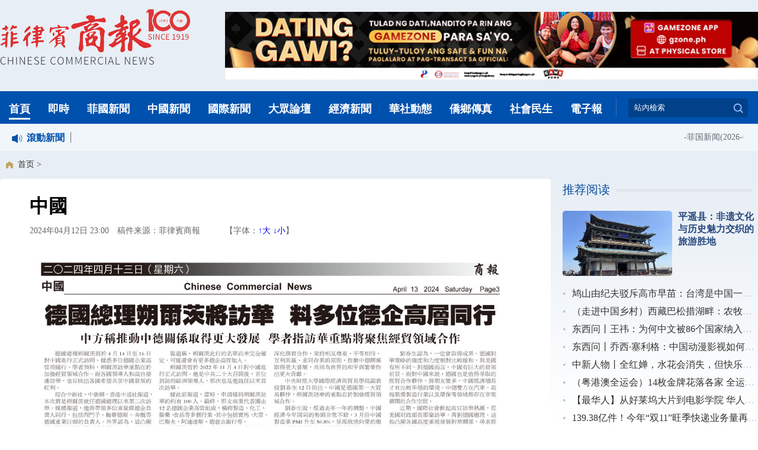

--- FILE ---
content_type: text/html
request_url: http://www.shangbao.com.ph/pdf/2024/04-12/157047.shtml
body_size: 6627
content:
<!DOCTYPE html PUBLIC "-//W3C//DTD XHTML 1.0 Transitional//EN" "http://www.w3.org/TR/xhtml1/DTD/xhtml1-transitional.dtd">
<html xmlns="http://www.w3.org/1999/xhtml">

<head>
    <meta http-equiv="Content-Type" content="text/html; charset=utf-8" />
    <meta name="viewport" content="width=device-width, user-scalable=no, initial-scale=1.0, maximum-scale=1.0, minimum-scale=1.0">
    <title>中國</title>
    <META http-equiv=X-UA-Compatible content=IE=EmulateIE7>
<base target="_blank">
    <link rel="stylesheet" type="text/css" href="/css/2021css.css" />
    <link rel="stylesheet" type="text/css" href="/css/2021detail.css" />
    <link rel="stylesheet" type="text/css" href="/css/share.min.css" />
    <script type="text/javascript" src="/jquery1.4.js"></script>
    <!--<script type="text/javascript" src="/js/tran.js"></script>-->
    <script type="text/javascript" src="/js/jquery.share.min.js"></script>

    <script type="text/javascript">
        document.oncontextmenu = new Function("event.returnValue=false");
        document.onselectstart = new Function("event.returnValue=false");

        function submitFun() {

            var hotword = document.getElementsByName('keywords')[0].value;

            if (hotword == '') {

                alert('请输入关键字！');

                return false;

            } else {

                // window.open("http://s.shangbao.com.ph/phshangbao_search.php?keywords="+encodeURIComponent(hotword));
                window.open("http://s.shangbao.com.ph/es/haiwai?keywords=" + encodeURIComponent(hotword));

            }

        }

		//菜单展开收回
        $.fn.toggle = function(fn, fn2) {
            var args = arguments,
                guid = fn.guid || $.guid++,
                i = 0,
                toggle = function(event) {
                    var lastToggle = ($._data(this, "lastToggle" + fn.guid) || 0) % i;
                    $._data(this, "lastToggle" + fn.guid, lastToggle + 1);
                    event.preventDefault();
                    return args[lastToggle].apply(this, arguments) || false;
                };
            toggle.guid = guid;
            while (i < args.length) {
                args[i++].guid = guid;
            }
            return this.click(toggle);
        };

        $(function() {
            $(".more").toggle(function() {
                $("#navlayer").slideDown("fast");
                $(".more").css("background", "url(/upload/2021/1009/U685P5038T6D19F100DT20211009152304.png) no-repeat");
				$(".more").css("background-size","contain");
            }, function() {
                $("#navlayer").slideUp("fast");
                $(".more").css("background", "url(/upload/2021/0926/U685P5038T6D18F102DT20211009110227.png) no-repeat");
				$(".more").css("background-size","contain");
            })

        })
    </script>
<meta http-equiv="X-UA-Compatible" content="IE=EmulateIE7" />
</head>

<body>
    <!-- 头部代码 -->
    <div style="display:none">

    <script type="text/javascript">
        var _bdhmProtocol = (("https:" == document.location.protocol) ? " https://" : " http://");
        document.write(unescape("%3Cscript src='" + _bdhmProtocol + "hm.baidu.com/h.js%3F79fc90d580fc6191278292196d822f6e' type='text/javascript'%3E%3C/script%3E"));
    </script>

    <!--百度统计分析-->
    <script>
var _hmt = _hmt || [];
(function() {
  var hm = document.createElement("script");
  hm.src = "https://hm.baidu.com/hm.js?9b2422c7f2a48b41533923803e5553c6";
  var s = document.getElementsByTagName("script")[0]; 
  s.parentNode.insertBefore(hm, s);
})();
</script>

    <!--站长统计-->

</div>

<div id="banner">
    <div class="top-logo"><img src="/upload/2021/0910/U685P5038T6D10F101DT20210910155452.png" alt="菲律宾商报logo" /> </div>
    <div class="top-ad"><style>
#topad-tab,.imgtab,.imgtab img {height:115px;width:900px;}
</style>
<script type="text/javascript">
    $(function(){
        setInterval("imgtabshow()",5000); 
    })
    var imgnum=1;
    function imgtabshow(){
        $('#topad-tab .imgtab').hide();
        $('#topad-tab #imgtab'+imgnum).show();
        if(imgnum==4){
            imgnum=1;
        }else{
            imgnum++;
        }
    }
</script>
<div id="topad-tab">  
    <div id="imgtab1" class="imgtab" style="display:block;">
        <a target="_blank" href="https://gzone.ph/">
            <img src="/part/home/U570P5038T4D20F67DT20251105183551.png"/>
        </a>
    </div>
    <div id="imgtab2" class="imgtab" style="display:none;">
        <a target="_blank" href="">
            <img src="/part/home/U570P5038T4D20F58DT20251215152239.jpg"/>
        </a>
    </div>
    <div id="imgtab3" class="imgtab" style="display:none;">
        <a target="_blank" href="">
            <img src="/part/home/U570P5038T4D20F61DT20251205160753.jpg"/>
        </a>
    </div>
    <div id="imgtab4" class="imgtab" style="display:none;">
        <a target="_blank" href="">
            <img src="/part/home/U570P5038T4D20F64DT20251205160753.jpg"/>
        </a>
    </div>
</div>
<!--<meta name="chinanews_site_verification" content="1cfb29e55179c0a1a7d7331c2bed155b"/>-->
<!--5038,4,20 published at 2025-12-15 15:22:39 by 570--></div>
</div>
<div id="nav">
    <div class="nav-wrap">
        <div id="nav_left">
            <a href="/index.shtml" class="current">首頁</a>
            <a href="/more/scroll.html">即時</a>
            <a href="/more/fgyw.html">菲國新聞</a>
            <a href="/more/zgxw.html">中國新聞</a>
            <a href="/more/gjxw.html">國際新聞</a>
            <a href="/more/dzlt.html">大眾論壇</a>
            <a href="/more/jjxw.html">經濟新聞</a>
            <a href="/more/hsdt.html">華社動態</a>
            <a href="/more/qxcz.html">僑鄉傳真</a>
            <a href="/more/shms.html">社會民生</a>
            <a href="/more/pdf.html">電子報</a>
        </div>
        <div id="nav_right">
            <div class="divider"></div>
            <!--<div class="trans-characters"><a href="javascript:zh_tran('s');" class="zh_click" id="zh_click_s">简</a></div>
            <div class="trans-characters"><a href="javascript:zh_tran('t');" class="zh_click" id="zh_click_t">繁</a></div>-->
            <div class="search">
                <input type="text" name="keywords" id="keywords" size="15" value="站內檢索" onFocus="this.value=''">
                <span id="ss" class="search-btn" onclick="submitFun()"></span>
            </div>
        </div>
        <div class="scroll">
            <div class="broadcast">滾動新聞</div>
            <div class="scroll-divider"></div>
            <div class="scroll-content">
                <marquee width="1125" direction="left" scrollamount="2" scrolldelay="1">-<a href="/pdf/2026/01-18/191962.shtml">菲国新闻</a>(2026-01-18 00:14:29)-<a href="/pdf/2026/01-18/191961.shtml">菲国新闻</a>(2026-01-18 00:14:14)-<a href="/pdf/2026/01-18/191960.shtml">菲国新闻</a>(2026-01-18 00:13:30)-<a href="/pdf/2026/01-18/191959.shtml">中國</a>(2026-01-18 00:13:14)-<a href="/pdf/2026/01-18/191958.shtml">華社</a>(2026-01-18 00:13:12)-<a href="/pdf/2026/01-18/191957.shtml">國際</a>(2026-01-18 00:12:46)-<a href="/pdf/2026/01-18/191956.shtml">華社</a>(2026-01-18 00:12:46)-<a href="/pdf/2026/01-18/191955.shtml">僑團</a>(2026-01-18 00:12:34)-<a href="/pdf/2026/01-18/191954.shtml">經濟</a>(2026-01-18 00:11:41)-<a href="/fgyw/2026/01-18/191953.shtml">鬥雞人失蹤案吹哨人稱 洪阿東可能已潛逃境外</a>(2026-01-18 00:07:03)-<a href="/fgyw/2026/01-18/191952.shtml">稅局恢復核發稅務調查授權函 財長承諾推進更安全稅務審計</a>(2026-01-18 00:06:43)-<a href="/fgyw/2026/01-18/191951.shtml">商總/華助今年將繼續協助 年長華僑辦理外僑常年報到 移民局並特別提醒外籍人士 出境前未前往辦理將被罰款</a>(2026-01-18 00:06:19)-<a href="/fgyw/2026/01-18/191950.shtml">商總相信吳詩澤部長推動稅收管控 將有助于營造穩定公平的營商環境</a>(2026-01-18 00:05:47)-<a href="/fgyw/2026/01-18/191949.shtml">北呂高速公路將調高通行費</a>(2026-01-18 00:05:23)-<a href="/fgyw/2026/01-18/191948.shtml">社交媒體帖文攻擊中國領導人 菲海警發言人塔列拉堅不道歉</a>(2026-01-18 00:05:00)-<a href="/fgyw/2026/01-18/191947.shtml"> 中方抨擊塔列拉及菲律濱官員  疑違反《維也納外交關係公約》</a>(2026-01-18 00:04:41)-<a href="/fgyw/2026/01-18/191946.shtml">黎加莫澄清特維斯獲判無罪 與東黑人省省長遇刺案無關</a>(2026-01-18 00:04:15)-<a href="/fgyw/2026/01-18/191945.shtml">巴西市警局:     一電腦專業人員獲救     兩名中國籍嫌犯被捕</a>(2026-01-18 00:03:57)-<a href="/fgyw/2026/01-18/191944.shtml">大岷發展署警示：     偽裝無接觸執法通知詐騙郵件現身</a>(2026-01-18 00:03:39)-<a href="/fgyw/2026/01-18/191943.shtml">迪順：     防洪工程弊案污點證人須指認幕後主謀</a>(2026-01-18 00:03:21)-<a href="/qtdt/2026/01-18/191942.shtml">黃奕滬逝世</a>(2026-01-18 00:02:55)-<a href="/qtdt/2026/01-18/191941.shtml">楊志忠逝世</a>(2026-01-18 00:02:43)-<a href="/jjxw/2026/01-18/191940.shtml">1月20日起  北呂宋高速公路通行費正式上調</a>(2026-01-18 00:02:29)-<a href="/jjxw/2026/01-18/191939.shtml">15家發電商競逐岷電兆瓦可再生能源基載供應</a>(2026-01-18 00:02:13)-<a href="/qtdt/2026/01-18/191938.shtml">商總林榮輝理事長等諸領導拜訪司法部長Vida 就巴西市Baclaran商場中國公民被捕事件表示關注</a>(2026-01-18 00:01:59)-<a href="/qtdt/2026/01-18/191937.shtml">第三十三屆菲華傑出學生獎評選揭曉 二月廿一日在富都旅社舉行頒獎儀式</a>(2026-01-18 00:01:33)-<a href="/qtdt/2026/01-18/191936.shtml"> 洪溪禮示孔子學院歡慶十五週年 蔡聰妙應邀主持剪綵獲頒感謝狀</a>(2026-01-18 00:01:07)-<a href="/sspl/2026/01-18/191935.shtml">處於直言權力與幻象消散時代的菲律濱</a>(2026-01-18 00:00:35)-<a href="/jjxw/2026/01-17/191934.shtml">视频丨倒计时30天！中央广播电视总台《2026年春节联欢晚会》完成首次彩排</a>(2026-01-17 23:27:47)-<a href="/fgyw/2026/01-17/191932.shtml">塔列拉詆毀習近平 中國提出外交抗議</a>(2026-01-17 01:58:40)</marquee>
            </div>
        </div>
    </div>

</div>

<!--<meta name="chinanews_site_verification" content="4c0d47499eb181eed431890f777e3d4e"/>-->
<!--5038,3,13 published at 2026-01-18 00:15:28 by 205-->
	<div class="wap-header">
		<header>
			<div class="top-logo">
				<img src="/upload/2021/0910/U685P5038T6D10F101DT20210910155452.png" alt="菲律賓商報logo"> </div>
			<div class="top-trans">
				<!--<div class="trans-characters"><a href="javascript:zh_tran('s');" class="zh_click" id="zh_click_s">简</a></div>
				<div class="trans-characters"><a href="javascript:zh_tran('t');" class="zh_click" id="zh_click_t">繁</a></div>-->
			</div>
			<div class="top-nav">
				<a href="#" class="more"></a>
			</div>
		</header>
		<div class="nav">
			<div class="navlayer" id="navlayer">
				<p>
					<a href="/m/more/fgyw.html">菲國新聞</a>
					<a href="/m/more/zgxw.html">中國新聞</a>
					<a href="/m/more/gjxw.html">國際新聞</a>
					<a href="/m/more/dzlt.html">大眾論壇</a>
				</p>
				<p>
					<a href="/m/more/jjxw.html">經濟新聞</a>
					<a href="/m/more/hsdt.html">華社動態</a>
					<a href="/m/more/qxcz.html">僑鄉傳真</a>
					<a href="/m/more/shms.html">社會民生</a>
				</p>
				<div class="search">
					<input type="text" name="keywords" id="keywords" size="15" value="站內检索" onFocus="this.value=''">
					<span id="ss" class="search-btn" onclick="submitFun()"></span>
				</div>
			</div>
		</div>
	</div>
    <div class="main-content">
        <div class="crumbs">首页 > </div>
        <div class="content-left">
            <!--<div class="dxwz">
                <div class="dqwz-l">您當前的位置：<a href="/index.shtml">首頁</a> → </div>
            </div>-->
            <h1>中國</h1>
            <!--时间-->
            <div class="left_time">2024年04月12日 23:00　稿件来源：菲律賓商報　　　【字体：<a href="javascript:fontZoomB();" target="_self">↑大</a> <a href="javascript:fontZoomA();" target="_self">↓小</a>】</div>
			<div class="wap_time">
				<p>稿件来源：菲律賓商報</p>
				<p>2024年04月12日 23:00</p>
			</div>
            <!--时间-->
            <!--图片1s--><div class=left_ph><a href="U205P5038T1D157047F103DT20240412230027.pdf"><img src="U205P5038T1D157047F8DT20240412230027.jpg" alt= /></a></div><!--图片1e-->

            <!--正文-->
            <div class="left_zw">
                <!--放大缩小字体功能-->
                <font id=fontzoom> <div id="function_code_page"></div>
                    <!--放大缩小字体功能-->
                </font>
                <!--放大缩小字体功能-->
            </div>
            <!--正文-->
            <div class="left_bj">  </div>
            <div class="clear"></div>
            <div class="social-share" data-sites="weibo,wechat,facebook, twitter"></div>
        </div>
        <div class="content-right">
            <!-- 推荐阅读 -->
            <div class="recommend">推荐阅读</div><div class="column-line" style="width: 230px;"></div>
            <div class="recommend-top">
    <div class="recommend-top-pic"><a href="/zgxw/2024/08-06/163569.shtml"><img src="/zgxw/2024/08-06/U570P5038T1D163569F8DT20240806153230.jpg" /></a></div>
    <div class="recommend-top-title"><a href="/zgxw/2024/08-06/163569.shtml">平遥县：非遗文化与历史魅力交织的旅游胜地</a></div>
</div>
            <div class="recommend-list">
                <ul>
                    <li>•<a href="/gjsx/2025/11-13/188722.shtml">鸠山由纪夫驳斥高市早苗：台湾是中国一部分 日本不应干涉中国内政</a></li><li>•<a href="/zgxw/2025/11-13/188721.shtml">（走进中国乡村）西藏巴松措湖畔：农牧民吃香“旅游饭”</a></li><li>•<a href="/zgxw/2025/11-13/188720.shtml">东西问丨王祎：为何中文被86个国家纳入国民教育体系？</a></li><li>•<a href="/zgxw/2025/11-13/188719.shtml">东西问丨乔西·塞利格：中国动漫影视如何更好“走出去”？</a></li><li>•<a href="/zgxw/2025/11-13/188718.shtml">中新人物丨全红婵，水花会消失，但快乐不会</a></li><li>•<a href="/zgxw/2025/11-13/188717.shtml">（粤港澳全运会）14枚金牌花落各家 全运会展中国跳水新风采</a></li><li>•<a href="/zgxw/2025/11-13/188716.shtml">【最华人】从好莱坞大片到电影学院 华人特效师影视逐梦之路</a></li><li>•<a href="/zgxw/2025/11-13/188715.shtml">139.38亿件！今年“双11”旺季快递业务量再创新高</a></li>
                </ul>
            </div>
<!--<meta name="chinanews_site_verification" content="bb9df43f92e54657785bc27b18c89017"/>-->
<!--5038,3,22 published at 2025-11-14 01:58:38 by 205-->
            <!-- 频道页广告 -->
            <!--[5038,3,21] published at 2021-09-26 16:07:06 from #238 by 685-->
<div class="column-ad1">
  <a href=""><img src="/upload/2021/0914/U685P5038T6D15F80DT20210914151141.jpg"></a>
</div>
<div class="column-ad2">
  <a href=""><img src="/upload/2021/0914/U685P5038T6D16F100DT20210914161022.jpg"></a>
</div>
        </div>
    </div>

    <!-- 页脚代码 -->
    <div class="footer-pc">
	<!--[5038,3,18] published at 2021-11-09 10:38:18 from #238 by 685-->
    <div class="friends">
        <div class="friends-line"></div>
        <div class="friends-title">友情鏈接</div>
        <div class="friends-items">
            <a href="http://www.chinanews.com/">中國新聞網</a><span> | </span>
            <a href="http://www.chinaqw.com/">中國僑網</a><span> | </span>
            <a href="http://www.wenweipo.com/">香港文匯報</a><span> | </span>
            <a href="http://paper.xinmin.cn/">新民晚報</a><span> | </span>
            <a href="http://szb.qzwb.com/qzwb/">泉州晚報</a><span> | </span>
            <a href="http://www.ijjnews.com/">晉江經濟報</a><span> | </span>
            <a href="http://cnepaper.com/qxkjb/">僑鄉科技報</a><span> | </span>
            <a href="http://www.kaisa.org.ph/">菲律賓華裔青年聯合會</a><span> | </span>
            <a href="https://www.ffcccii.org/">菲華商聯總會</a><span> | </span>
            <a href="http://ph.chineseembassy.org/chn/">中國駐菲律賓大使館</a><span> | </span>
            <a href="http://www.neabridge.com/">中國彩虹網</a>
        </div>
    </div>
    <div class="copyright">
      <div class="copyright-wrap">
        <div class="copyright-logo">
            <img src="/upload/2021/0915/U685P5038T6D17F102DT20210923171615.png" alt="">
        </div>
        <div class="copyright-info">
            <div class="copyright-info-items">
                <a href="http://www.shangbao.com.ph/m/index.html">手機版</a><span> | </span>
                <a href="">關於我們</a><span> | </span>
                <a href="">聯繫我們</a><span> | </span>
                <a href="">商務合作</a>
            </div>
            <div class="copyright-contact">
                <p>Add:227 Dasmarinas Street, Binondo, Manila, Philippines </p>
                <p>Tel:00632-82411756, 00632-82411656   Fax:00632-82411588   E-mail:siongpo@gmail.com</p>
                <p>版權所有，禁止轉載</p>
            </div>
        </div>
      </div>
    </div>
	</div>
	<div class="footer-wap">
	<!--[5038,3,25] published at 2021-10-14 11:14:10 from #238 by 685-->
<div class="copyright">
      <div class="copyright-wrap">
        <div class="copyright-logo">
            <img src="/upload/2021/0915/U685P5038T6D17F102DT20210923171615.png" alt="">
        </div>
        <div class="copyright-info">
            <div class="copyright-contact">
                <p>Add:227 Dasmarinas Street, Binondo, Manila, Philippines </p>
                <p>Tel:00632-82411756, 00632-82411656</p>
                <p>Fax:00632-82411588   E-mail:siongpo@gmail.com</p>
                <p>版權所有，禁止轉載</p>
            </div>
        </div>
      </div>
	</div>

    <!-- 页脚结束 -->

    <!--放大缩小字体功能-->
    <script language=JavaScript>
        //更改字体大小 

        　　
        var status0 = '';

        　　
        var curfontsize = 15;

        　　
        var curlineheight = 24;

        　　
        function fontZoomA() {

            　　
            if (curfontsize > 8) {

                　　
                document.getElementById('fontzoom').style.fontSize = (--curfontsize) + 'px';

                　　
                document.getElementById('fontzoom').style.lineHeight = (--curlineheight) + 'px';

                　　
            }

            　　
        }

        　　
        function fontZoomB() {

            　　
            if (curfontsize < 64) {

                　　
                document.getElementById('fontzoom').style.fontSize = (++curfontsize) + 'px';

                　　
                document.getElementById('fontzoom').style.lineHeight = (++curlineheight) + 'px';

                　　
            }

            　　
        }
    </script>
    <!--放大缩小字体功能-->
</body>

</html>

--- FILE ---
content_type: application/javascript
request_url: http://www.shangbao.com.ph/js/jquery.share.min.js
body_size: 37935
content:
<!--[5038,3,30] published at 2021-11-29 13:43:55 from #238 by 685-->

!
function(r) {
	"use strict";

	function t(t, e, n, o) {
		function i(r, t) {
			return r -= o, t -= o, !(0 > r || r >= u || 0 > t || t >= u) && a.isDark(r, t)
		}
		var a = r(n, e);
		a.addData(t), a.make(), o = o || 0;
		var u = a.getModuleCount(),
			f = a.getModuleCount() + 2 * o,
			c = function(r, t, e, n) {
				var o = this.isDark,
					i = 1 / f;
				this.isDark = function(a, u) {
					var f = u * i,
						c = a * i,
						s = f + i,
						l = c + i;
					return o(a, u) && (r > s || f > e || t > l || c > n)
				}
			};
		this.text = t, this.level = e, this.version = n, this.moduleCount = f, this.isDark = i, this.addBlank = c
	}
	function e(r, e, n, o, i) {
		n = Math.max(1, n || 1), o = Math.min(40, o || 40);
		for (var a = n; o >= a; a += 1) try {
			return new t(r, e, a, i)
		} catch (r) {}
	}
	function n(r, t, e) {
		var n = e.size,
			o = "bold " + e.mSize * n + "px " + e.fontname,
			i = p("<canvas/>")[0].getContext("2d");
		i.font = o;
		var a = i.measureText(e.label).width,
			u = e.mSize,
			f = a / n,
			c = (1 - f) * e.mPosX,
			s = (1 - u) * e.mPosY,
			l = c + f,
			h = s + u,
			d = .01;
		1 === e.mode ? r.addBlank(0, s - d, n, h + d) : r.addBlank(c - d, s - d, l + d, h + d), t.fillStyle = e.fontcolor, t.font = o, t.fillText(e.label, c * n, s * n + .75 * e.mSize * n)
	}
	function o(r, t, e) {
		var n = e.size,
			o = e.image.naturalWidth || 1,
			i = e.image.naturalHeight || 1,
			a = e.mSize,
			u = a * o / i,
			f = (1 - u) * e.mPosX,
			c = (1 - a) * e.mPosY,
			s = f + u,
			l = c + a,
			h = .01;
		3 === e.mode ? r.addBlank(0, c - h, n, l + h) : r.addBlank(f - h, c - h, s + h, l + h), t.drawImage(e.image, f * n, c * n, u * n, a * n)
	}
	function i(r, t, e) {
		p(e.background).is("img") ? t.drawImage(e.background, 0, 0, e.size, e.size) : e.background && (t.fillStyle = e.background, t.fillRect(e.left, e.top, e.size, e.size));
		var i = e.mode;
		1 === i || 2 === i ? n(r, t, e) : (3 === i || 4 === i) && o(r, t, e)
	}
	function a(r, t, e, n, o, i, a, u) {
		r.isDark(a, u) && t.rect(n, o, i, i)
	}
	function u(r, t, e, n, o, i, a, u, f, c) {
		a ? r.moveTo(t + i, e) : r.moveTo(t, e), u ? (r.lineTo(n - i, e), r.arcTo(n, e, n, o, i)) : r.lineTo(n, e), f ? (r.lineTo(n, o - i), r.arcTo(n, o, t, o, i)) : r.lineTo(n, o), c ? (r.lineTo(t + i, o), r.arcTo(t, o, t, e, i)) : r.lineTo(t, o), a ? (r.lineTo(t, e + i), r.arcTo(t, e, n, e, i)) : r.lineTo(t, e)
	}
	function f(r, t, e, n, o, i, a, u, f, c) {
		a && (r.moveTo(t + i, e), r.lineTo(t, e), r.lineTo(t, e + i), r.arcTo(t, e, t + i, e, i)), u && (r.moveTo(n - i, e), r.lineTo(n, e), r.lineTo(n, e + i), r.arcTo(n, e, n - i, e, i)), f && (r.moveTo(n - i, o), r.lineTo(n, o), r.lineTo(n, o - i), r.arcTo(n, o, n - i, o, i)), c && (r.moveTo(t + i, o), r.lineTo(t, o), r.lineTo(t, o - i), r.arcTo(t, o, t + i, o, i))
	}
	function c(r, t, e, n, o, i, a, c) {
		var s = r.isDark,
			l = n + i,
			h = o + i,
			d = e.radius * i,
			g = a - 1,
			v = a + 1,
			p = c - 1,
			w = c + 1,
			m = s(a, c),
			T = s(g, p),
			y = s(g, c),
			E = s(g, w),
			A = s(a, w),
			B = s(v, w),
			k = s(v, c),
			b = s(v, p),
			C = s(a, p);
		m ? u(t, n, o, l, h, d, !y && !C, !y && !A, !k && !A, !k && !C) : f(t, n, o, l, h, d, y && C && T, y && A && E, k && A && B, k && C && b)
	}
	function s(r, t, e) {
		var n, o, i = r.moduleCount,
			u = e.size / i,
			f = a;
		for (m && e.radius > 0 && e.radius <= .5 && (f = c), t.beginPath(), n = 0; i > n; n += 1) for (o = 0; i > o; o += 1) {
			var s = e.left + o * u,
				l = e.top + n * u,
				h = u;
			f(r, t, e, s, l, h, n, o)
		}
		if (p(e.fill).is("img")) {
			t.strokeStyle = "rgba(0,0,0,0.5)", t.lineWidth = 2, t.stroke();
			var d = t.globalCompositeOperation;
			t.globalCompositeOperation = "destination-out", t.fill(), t.globalCompositeOperation = d, t.clip(), t.drawImage(e.fill, 0, 0, e.size, e.size), t.restore()
		} else t.fillStyle = e.fill, t.fill()
	}
	function l(r, t) {
		var n = e(t.text, t.ecLevel, t.minVersion, t.maxVersion, t.quiet);
		if (!n) return null;
		var o = p(r).data("qrcode", n),
			a = o[0].getContext("2d");
		return i(n, a, t), s(n, a, t), o
	}
	function h(r) {
		var t = p("<canvas/>").attr("width", r.size).attr("height", r.size);
		return l(t, r)
	}
	function d(r) {
		return p("<img/>").attr("src", h(r)[0].toDataURL("image/png"))
	}
	function g(r) {
		var t = e(r.text, r.ecLevel, r.minVersion, r.maxVersion, r.quiet);
		if (!t) return null;
		var n, o, i = r.size,
			a = r.background,
			u = Math.floor,
			f = t.moduleCount,
			c = u(i / f),
			s = u(.5 * (i - c * f)),
			l = {
				position: "relative",
				left: 0,
				top: 0,
				padding: 0,
				margin: 0,
				width: i,
				height: i
			},
			h = {
				position: "absolute",
				padding: 0,
				margin: 0,
				width: c,
				height: c,
				"background-color": r.fill
			},
			d = p("<div/>").data("qrcode", t).css(l);
		for (a && d.css("background-color", a), n = 0; f > n; n += 1) for (o = 0; f > o; o += 1) t.isDark(n, o) && p("<div/>").css(h).css({
			left: s + o * c,
			top: s + n * c
		}).appendTo(d);
		return d
	}
	function v(r) {
		return w && "canvas" === r.render ? h(r) : w && "image" === r.render ? d(r) : g(r)
	}
	var p = jQuery,
		w = function() {
			var r = document.createElement("canvas");
			return Boolean(r.getContext && r.getContext("2d"))
		}(),
		m = "[object Opera]" !== Object.prototype.toString.call(window.opera),
		T = {
			render: "canvas",
			minVersion: 1,
			maxVersion: 40,
			ecLevel: "L",
			left: 0,
			top: 0,
			size: 200,
			fill: "#000",
			background: null,
			text: "no text",
			radius: 0,
			quiet: 0,
			mode: 0,
			mSize: .1,
			mPosX: .5,
			mPosY: .5,
			label: "no label",
			fontname: "sans",
			fontcolor: "#000",
			image: null
		};
	p.fn.qrcode = function(r) {
		var t = p.extend({}, T, r);
		return this.each(function() {
			"canvas" === this.nodeName.toLowerCase() ? l(this, t) : p(this).append(v(t))
		})
	}
}(function() {
	var r = function() {
			function r(t, e) {
				if ("undefined" == typeof t.length) throw new Error(t.length + "/" + e);
				var n = function() {
						for (var r = 0; r < t.length && 0 == t[r];) r += 1;
						for (var n = new Array(t.length - r + e), o = 0; o < t.length - r; o += 1) n[o] = t[o + r];
						return n
					}(),
					o = {};
				return o.getAt = function(r) {
					return n[r]
				}, o.getLength = function() {
					return n.length
				}, o.multiply = function(t) {
					for (var e = new Array(o.getLength() + t.getLength() - 1), n = 0; n < o.getLength(); n += 1) for (var i = 0; i < t.getLength(); i += 1) e[n + i] ^= a.gexp(a.glog(o.getAt(n)) + a.glog(t.getAt(i)));
					return r(e, 0)
				}, o.mod = function(t) {
					if (o.getLength() - t.getLength() < 0) return o;
					for (var e = a.glog(o.getAt(0)) - a.glog(t.getAt(0)), n = new Array(o.getLength()), i = 0; i < o.getLength(); i += 1) n[i] = o.getAt(i);
					for (var i = 0; i < t.getLength(); i += 1) n[i] ^= a.gexp(a.glog(t.getAt(i)) + e);
					return r(n, 0).mod(t)
				}, o
			}
			var t = function(t, e) {
					var o = 236,
						a = 17,
						s = t,
						l = n[e],
						h = null,
						d = 0,
						v = null,
						p = new Array,
						w = {},
						m = function(r, t) {
							d = 4 * s + 17, h = function(r) {
								for (var t = new Array(r), e = 0; r > e; e += 1) {
									t[e] = new Array(r);
									for (var n = 0; r > n; n += 1) t[e][n] = null
								}
								return t
							}(d), T(0, 0), T(d - 7, 0), T(0, d - 7), A(), E(), k(r, t), s >= 7 && B(r), null == v && (v = M(s, l, p)), b(v, t)
						},
						T = function(r, t) {
							for (var e = -1; 7 >= e; e += 1) if (!(-1 >= r + e || r + e >= d)) for (var n = -1; 7 >= n; n += 1) - 1 >= t + n || t + n >= d || (e >= 0 && 6 >= e && (0 == n || 6 == n) || n >= 0 && 6 >= n && (0 == e || 6 == e) || e >= 2 && 4 >= e && n >= 2 && 4 >= n ? h[r + e][t + n] = !0 : h[r + e][t + n] = !1)
						},
						y = function() {
							for (var r = 0, t = 0, e = 0; 8 > e; e += 1) {
								m(!0, e);
								var n = i.getLostPoint(w);
								(0 == e || r > n) && (r = n, t = e)
							}
							return t
						},
						E = function() {
							for (var r = 8; d - 8 > r; r += 1) null == h[r][6] && (h[r][6] = r % 2 == 0);
							for (var t = 8; d - 8 > t; t += 1) null == h[6][t] && (h[6][t] = t % 2 == 0)
						},
						A = function() {
							for (var r = i.getPatternPosition(s), t = 0; t < r.length; t += 1) for (var e = 0; e < r.length; e += 1) {
								var n = r[t],
									o = r[e];
								if (null == h[n][o]) for (var a = -2; 2 >= a; a += 1) for (var u = -2; 2 >= u; u += 1) - 2 == a || 2 == a || -2 == u || 2 == u || 0 == a && 0 == u ? h[n + a][o + u] = !0 : h[n + a][o + u] = !1
							}
						},
						B = function(r) {
							for (var t = i.getBCHTypeNumber(s), e = 0; 18 > e; e += 1) {
								var n = !r && 1 == (t >> e & 1);
								h[Math.floor(e / 3)][e % 3 + d - 8 - 3] = n
							}
							for (var e = 0; 18 > e; e += 1) {
								var n = !r && 1 == (t >> e & 1);
								h[e % 3 + d - 8 - 3][Math.floor(e / 3)] = n
							}
						},
						k = function(r, t) {
							for (var e = l << 3 | t, n = i.getBCHTypeInfo(e), o = 0; 15 > o; o += 1) {
								var a = !r && 1 == (n >> o & 1);
								6 > o ? h[o][8] = a : 8 > o ? h[o + 1][8] = a : h[d - 15 + o][8] = a
							}
							for (var o = 0; 15 > o; o += 1) {
								var a = !r && 1 == (n >> o & 1);
								8 > o ? h[8][d - o - 1] = a : 9 > o ? h[8][15 - o - 1 + 1] = a : h[8][15 - o - 1] = a
							}
							h[d - 8][8] = !r
						},
						b = function(r, t) {
							for (var e = -1, n = d - 1, o = 7, a = 0, u = i.getMaskFunction(t), f = d - 1; f > 0; f -= 2) for (6 == f && (f -= 1);;) {
								for (var c = 0; 2 > c; c += 1) if (null == h[n][f - c]) {
									var s = !1;
									a < r.length && (s = 1 == (r[a] >>> o & 1));
									var l = u(n, f - c);
									l && (s = !s), h[n][f - c] = s, o -= 1, -1 == o && (a += 1, o = 7)
								}
								if (n += e, 0 > n || n >= d) {
									n -= e, e = -e;
									break
								}
							}
						},
						C = function(t, e) {
							for (var n = 0, o = 0, a = 0, u = new Array(e.length), f = new Array(e.length), c = 0; c < e.length; c += 1) {
								var s = e[c].dataCount,
									l = e[c].totalCount - s;
								o = Math.max(o, s), a = Math.max(a, l), u[c] = new Array(s);
								for (var h = 0; h < u[c].length; h += 1) u[c][h] = 255 & t.getBuffer()[h + n];
								n += s;
								var d = i.getErrorCorrectPolynomial(l),
									g = r(u[c], d.getLength() - 1),
									v = g.mod(d);
								f[c] = new Array(d.getLength() - 1);
								for (var h = 0; h < f[c].length; h += 1) {
									var p = h + v.getLength() - f[c].length;
									f[c][h] = p >= 0 ? v.getAt(p) : 0
								}
							}
							for (var w = 0, h = 0; h < e.length; h += 1) w += e[h].totalCount;
							for (var m = new Array(w), T = 0, h = 0; o > h; h += 1) for (var c = 0; c < e.length; c += 1) h < u[c].length && (m[T] = u[c][h], T += 1);
							for (var h = 0; a > h; h += 1) for (var c = 0; c < e.length; c += 1) h < f[c].length && (m[T] = f[c][h], T += 1);
							return m
						},
						M = function(r, t, e) {
							for (var n = u.getRSBlocks(r, t), c = f(), s = 0; s < e.length; s += 1) {
								var l = e[s];
								c.put(l.getMode(), 4), c.put(l.getLength(), i.getLengthInBits(l.getMode(), r)), l.write(c)
							}
							for (var h = 0, s = 0; s < n.length; s += 1) h += n[s].dataCount;
							if (c.getLengthInBits() > 8 * h) throw new Error("code length overflow. (" + c.getLengthInBits() + ">" + 8 * h + ")");
							for (c.getLengthInBits() + 4 <= 8 * h && c.put(0, 4); c.getLengthInBits() % 8 != 0;) c.putBit(!1);
							for (; !(c.getLengthInBits() >= 8 * h) && (c.put(o, 8), !(c.getLengthInBits() >= 8 * h));) c.put(a, 8);
							return C(c, n)
						};
					return w.addData = function(r) {
						var t = c(r);
						p.push(t), v = null
					}, w.isDark = function(r, t) {
						if (0 > r || r >= d || 0 > t || t >= d) throw new Error(r + "," + t);
						return h[r][t]

					}, w.getModuleCount = function() {
						return d
					}, w.make = function() {
						m(!1, y())
					}, w.createTableTag = function(r, t) {
						r = r || 2, t = "undefined" == typeof t ? 4 * r : t;
						var e = "";
						e += '<table style="', e += " border-width: 0px; border-style: none;", e += " border-collapse: collapse;", e += " padding: 0px; margin: " + t + "px;", e += '">', e += "<tbody>";
						for (var n = 0; n < w.getModuleCount(); n += 1) {
							e += "<tr>";
							for (var o = 0; o < w.getModuleCount(); o += 1) e += '<td style="', e += " border-width: 0px; border-style: none;", e += " border-collapse: collapse;", e += " padding: 0px; margin: 0px;", e += " width: " + r + "px;", e += " height: " + r + "px;", e += " background-color: ", e += w.isDark(n, o) ? "#000000" : "#ffffff", e += ";", e += '"/>';
							e += "</tr>"
						}
						return e += "</tbody>", e += "</table>"
					}, w.createImgTag = function(r, t) {
						r = r || 2, t = "undefined" == typeof t ? 4 * r : t;
						var e = w.getModuleCount() * r + 2 * t,
							n = t,
							o = e - t;
						return g(e, e, function(t, e) {
							if (t >= n && o > t && e >= n && o > e) {
								var i = Math.floor((t - n) / r),
									a = Math.floor((e - n) / r);
								return w.isDark(a, i) ? 0 : 1
							}
							return 1
						})
					}, w
				};
			t.stringToBytes = function(r) {
				for (var t = new Array, e = 0; e < r.length; e += 1) {
					var n = r.charCodeAt(e);
					t.push(255 & n)
				}
				return t
			}, t.createStringToBytes = function(r, t) {
				var e = function() {
						for (var e = h(r), n = function() {
								var r = e.read();
								if (-1 == r) throw new Error;
								return r
							}, o = 0, i = {};;) {
							var a = e.read();
							if (-1 == a) break;
							var u = n(),
								f = n(),
								c = n(),
								s = String.fromCharCode(a << 8 | u),
								l = f << 8 | c;
							i[s] = l, o += 1
						}
						if (o != t) throw new Error(o + " != " + t);
						return i
					}(),
					n = "?".charCodeAt(0);
				return function(r) {
					for (var t = new Array, o = 0; o < r.length; o += 1) {
						var i = r.charCodeAt(o);
						if (128 > i) t.push(i);
						else {
							var a = e[r.charAt(o)];
							"number" == typeof a ? (255 & a) == a ? t.push(a) : (t.push(a >>> 8), t.push(255 & a)) : t.push(n)
						}
					}
					return t
				}
			};
			var e = {
				MODE_NUMBER: 1,
				MODE_ALPHA_NUM: 2,
				MODE_8BIT_BYTE: 4,
				MODE_KANJI: 8
			},
				n = {
					L: 1,
					M: 0,
					Q: 3,
					H: 2
				},
				o = {
					PATTERN000: 0,
					PATTERN001: 1,
					PATTERN010: 2,
					PATTERN011: 3,
					PATTERN100: 4,
					PATTERN101: 5,
					PATTERN110: 6,
					PATTERN111: 7
				},
				i = function() {
					var t = [
						[],
						[6, 18],
						[6, 22],
						[6, 26],
						[6, 30],
						[6, 34],
						[6, 22, 38],
						[6, 24, 42],
						[6, 26, 46],
						[6, 28, 50],
						[6, 30, 54],
						[6, 32, 58],
						[6, 34, 62],
						[6, 26, 46, 66],
						[6, 26, 48, 70],
						[6, 26, 50, 74],
						[6, 30, 54, 78],
						[6, 30, 56, 82],
						[6, 30, 58, 86],
						[6, 34, 62, 90],
						[6, 28, 50, 72, 94],
						[6, 26, 50, 74, 98],
						[6, 30, 54, 78, 102],
						[6, 28, 54, 80, 106],
						[6, 32, 58, 84, 110],
						[6, 30, 58, 86, 114],
						[6, 34, 62, 90, 118],
						[6, 26, 50, 74, 98, 122],
						[6, 30, 54, 78, 102, 126],
						[6, 26, 52, 78, 104, 130],
						[6, 30, 56, 82, 108, 134],
						[6, 34, 60, 86, 112, 138],
						[6, 30, 58, 86, 114, 142],
						[6, 34, 62, 90, 118, 146],
						[6, 30, 54, 78, 102, 126, 150],
						[6, 24, 50, 76, 102, 128, 154],
						[6, 28, 54, 80, 106, 132, 158],
						[6, 32, 58, 84, 110, 136, 162],
						[6, 26, 54, 82, 110, 138, 166],
						[6, 30, 58, 86, 114, 142, 170]
					],
						n = 1335,
						i = 7973,
						u = 21522,
						f = {},
						c = function(r) {
							for (var t = 0; 0 != r;) t += 1, r >>>= 1;
							return t
						};
					return f.getBCHTypeInfo = function(r) {
						for (var t = r << 10; c(t) - c(n) >= 0;) t ^= n << c(t) - c(n);
						return (r << 10 | t) ^ u
					}, f.getBCHTypeNumber = function(r) {
						for (var t = r << 12; c(t) - c(i) >= 0;) t ^= i << c(t) - c(i);
						return r << 12 | t
					}, f.getPatternPosition = function(r) {
						return t[r - 1]
					}, f.getMaskFunction = function(r) {
						switch (r) {
						case o.PATTERN000:
							return function(r, t) {
								return (r + t) % 2 == 0
							};
						case o.PATTERN001:
							return function(r, t) {
								return r % 2 == 0
							};
						case o.PATTERN010:
							return function(r, t) {
								return t % 3 == 0
							};
						case o.PATTERN011:
							return function(r, t) {
								return (r + t) % 3 == 0
							};
						case o.PATTERN100:
							return function(r, t) {
								return (Math.floor(r / 2) + Math.floor(t / 3)) % 2 == 0
							};
						case o.PATTERN101:
							return function(r, t) {
								return r * t % 2 + r * t % 3 == 0
							};
						case o.PATTERN110:
							return function(r, t) {
								return (r * t % 2 + r * t % 3) % 2 == 0
							};
						case o.PATTERN111:
							return function(r, t) {
								return (r * t % 3 + (r + t) % 2) % 2 == 0
							};
						default:
							throw new Error("bad maskPattern:" + r)
						}
					}, f.getErrorCorrectPolynomial = function(t) {
						for (var e = r([1], 0), n = 0; t > n; n += 1) e = e.multiply(r([1, a.gexp(n)], 0));
						return e
					}, f.getLengthInBits = function(r, t) {
						if (t >= 1 && 10 > t) switch (r) {
						case e.MODE_NUMBER:
							return 10;
						case e.MODE_ALPHA_NUM:
							return 9;
						case e.MODE_8BIT_BYTE:
							return 8;
						case e.MODE_KANJI:
							return 8;
						default:
							throw new Error("mode:" + r)
						} else if (27 > t) switch (r) {
						case e.MODE_NUMBER:
							return 12;
						case e.MODE_ALPHA_NUM:
							return 11;
						case e.MODE_8BIT_BYTE:
							return 16;
						case e.MODE_KANJI:
							return 10;
						default:
							throw new Error("mode:" + r)
						} else {
							if (!(41 > t)) throw new Error("type:" + t);
							switch (r) {
							case e.MODE_NUMBER:
								return 14;
							case e.MODE_ALPHA_NUM:
								return 13;
							case e.MODE_8BIT_BYTE:
								return 16;
							case e.MODE_KANJI:
								return 12;
							default:
								throw new Error("mode:" + r)
							}
						}
					}, f.getLostPoint = function(r) {
						for (var t = r.getModuleCount(), e = 0, n = 0; t > n; n += 1) for (var o = 0; t > o; o += 1) {
							for (var i = 0, a = r.isDark(n, o), u = -1; 1 >= u; u += 1) if (!(0 > n + u || n + u >= t)) for (var f = -1; 1 >= f; f += 1) 0 > o + f || o + f >= t || (0 != u || 0 != f) && a == r.isDark(n + u, o + f) && (i += 1);
							i > 5 && (e += 3 + i - 5)
						}
						for (var n = 0; t - 1 > n; n += 1) for (var o = 0; t - 1 > o; o += 1) {
							var c = 0;
							r.isDark(n, o) && (c += 1), r.isDark(n + 1, o) && (c += 1), r.isDark(n, o + 1) && (c += 1), r.isDark(n + 1, o + 1) && (c += 1), (0 == c || 4 == c) && (e += 3)
						}
						for (var n = 0; t > n; n += 1) for (var o = 0; t - 6 > o; o += 1) r.isDark(n, o) && !r.isDark(n, o + 1) && r.isDark(n, o + 2) && r.isDark(n, o + 3) && r.isDark(n, o + 4) && !r.isDark(n, o + 5) && r.isDark(n, o + 6) && (e += 40);
						for (var o = 0; t > o; o += 1) for (var n = 0; t - 6 > n; n += 1) r.isDark(n, o) && !r.isDark(n + 1, o) && r.isDark(n + 2, o) && r.isDark(n + 3, o) && r.isDark(n + 4, o) && !r.isDark(n + 5, o) && r.isDark(n + 6, o) && (e += 40);
						for (var s = 0, o = 0; t > o; o += 1) for (var n = 0; t > n; n += 1) r.isDark(n, o) && (s += 1);
						var l = Math.abs(100 * s / t / t - 50) / 5;
						return e += 10 * l
					}, f
				}(),
				a = function() {
					for (var r = new Array(256), t = new Array(256), e = 0; 8 > e; e += 1) r[e] = 1 << e;
					for (var e = 8; 256 > e; e += 1) r[e] = r[e - 4] ^ r[e - 5] ^ r[e - 6] ^ r[e - 8];
					for (var e = 0; 255 > e; e += 1) t[r[e]] = e;
					var n = {};
					return n.glog = function(r) {
						if (1 > r) throw new Error("glog(" + r + ")");
						return t[r]
					}, n.gexp = function(t) {
						for (; 0 > t;) t += 255;
						for (; t >= 256;) t -= 255;
						return r[t]
					}, n
				}(),
				u = function() {
					var r = [
						[1, 26, 19],
						[1, 26, 16],
						[1, 26, 13],
						[1, 26, 9],
						[1, 44, 34],
						[1, 44, 28],
						[1, 44, 22],
						[1, 44, 16],
						[1, 70, 55],
						[1, 70, 44],
						[2, 35, 17],
						[2, 35, 13],
						[1, 100, 80],
						[2, 50, 32],
						[2, 50, 24],
						[4, 25, 9],
						[1, 134, 108],
						[2, 67, 43],
						[2, 33, 15, 2, 34, 16],
						[2, 33, 11, 2, 34, 12],
						[2, 86, 68],
						[4, 43, 27],
						[4, 43, 19],
						[4, 43, 15],
						[2, 98, 78],
						[4, 49, 31],
						[2, 32, 14, 4, 33, 15],
						[4, 39, 13, 1, 40, 14],
						[2, 121, 97],
						[2, 60, 38, 2, 61, 39],
						[4, 40, 18, 2, 41, 19],
						[4, 40, 14, 2, 41, 15],
						[2, 146, 116],
						[3, 58, 36, 2, 59, 37],
						[4, 36, 16, 4, 37, 17],
						[4, 36, 12, 4, 37, 13],
						[2, 86, 68, 2, 87, 69],
						[4, 69, 43, 1, 70, 44],
						[6, 43, 19, 2, 44, 20],
						[6, 43, 15, 2, 44, 16],
						[4, 101, 81],
						[1, 80, 50, 4, 81, 51],
						[4, 50, 22, 4, 51, 23],
						[3, 36, 12, 8, 37, 13],
						[2, 116, 92, 2, 117, 93],
						[6, 58, 36, 2, 59, 37],
						[4, 46, 20, 6, 47, 21],
						[7, 42, 14, 4, 43, 15],
						[4, 133, 107],
						[8, 59, 37, 1, 60, 38],
						[8, 44, 20, 4, 45, 21],
						[12, 33, 11, 4, 34, 12],
						[3, 145, 115, 1, 146, 116],
						[4, 64, 40, 5, 65, 41],
						[11, 36, 16, 5, 37, 17],
						[11, 36, 12, 5, 37, 13],
						[5, 109, 87, 1, 110, 88],
						[5, 65, 41, 5, 66, 42],
						[5, 54, 24, 7, 55, 25],
						[11, 36, 12, 7, 37, 13],
						[5, 122, 98, 1, 123, 99],
						[7, 73, 45, 3, 74, 46],
						[15, 43, 19, 2, 44, 20],
						[3, 45, 15, 13, 46, 16],
						[1, 135, 107, 5, 136, 108],
						[10, 74, 46, 1, 75, 47],
						[1, 50, 22, 15, 51, 23],
						[2, 42, 14, 17, 43, 15],
						[5, 150, 120, 1, 151, 121],
						[9, 69, 43, 4, 70, 44],
						[17, 50, 22, 1, 51, 23],
						[2, 42, 14, 19, 43, 15],
						[3, 141, 113, 4, 142, 114],
						[3, 70, 44, 11, 71, 45],
						[17, 47, 21, 4, 48, 22],
						[9, 39, 13, 16, 40, 14],
						[3, 135, 107, 5, 136, 108],
						[3, 67, 41, 13, 68, 42],
						[15, 54, 24, 5, 55, 25],
						[15, 43, 15, 10, 44, 16],
						[4, 144, 116, 4, 145, 117],
						[17, 68, 42],
						[17, 50, 22, 6, 51, 23],
						[19, 46, 16, 6, 47, 17],
						[2, 139, 111, 7, 140, 112],
						[17, 74, 46],
						[7, 54, 24, 16, 55, 25],
						[34, 37, 13],
						[4, 151, 121, 5, 152, 122],
						[4, 75, 47, 14, 76, 48],
						[11, 54, 24, 14, 55, 25],
						[16, 45, 15, 14, 46, 16],
						[6, 147, 117, 4, 148, 118],
						[6, 73, 45, 14, 74, 46],
						[11, 54, 24, 16, 55, 25],
						[30, 46, 16, 2, 47, 17],
						[8, 132, 106, 4, 133, 107],
						[8, 75, 47, 13, 76, 48],
						[7, 54, 24, 22, 55, 25],
						[22, 45, 15, 13, 46, 16],
						[10, 142, 114, 2, 143, 115],
						[19, 74, 46, 4, 75, 47],
						[28, 50, 22, 6, 51, 23],
						[33, 46, 16, 4, 47, 17],
						[8, 152, 122, 4, 153, 123],
						[22, 73, 45, 3, 74, 46],
						[8, 53, 23, 26, 54, 24],
						[12, 45, 15, 28, 46, 16],
						[3, 147, 117, 10, 148, 118],
						[3, 73, 45, 23, 74, 46],
						[4, 54, 24, 31, 55, 25],
						[11, 45, 15, 31, 46, 16],
						[7, 146, 116, 7, 147, 117],
						[21, 73, 45, 7, 74, 46],
						[1, 53, 23, 37, 54, 24],
						[19, 45, 15, 26, 46, 16],
						[5, 145, 115, 10, 146, 116],
						[19, 75, 47, 10, 76, 48],
						[15, 54, 24, 25, 55, 25],
						[23, 45, 15, 25, 46, 16],
						[13, 145, 115, 3, 146, 116],
						[2, 74, 46, 29, 75, 47],
						[42, 54, 24, 1, 55, 25],
						[23, 45, 15, 28, 46, 16],
						[17, 145, 115],
						[10, 74, 46, 23, 75, 47],
						[10, 54, 24, 35, 55, 25],
						[19, 45, 15, 35, 46, 16],
						[17, 145, 115, 1, 146, 116],
						[14, 74, 46, 21, 75, 47],
						[29, 54, 24, 19, 55, 25],
						[11, 45, 15, 46, 46, 16],
						[13, 145, 115, 6, 146, 116],
						[14, 74, 46, 23, 75, 47],
						[44, 54, 24, 7, 55, 25],
						[59, 46, 16, 1, 47, 17],
						[12, 151, 121, 7, 152, 122],
						[12, 75, 47, 26, 76, 48],
						[39, 54, 24, 14, 55, 25],
						[22, 45, 15, 41, 46, 16],
						[6, 151, 121, 14, 152, 122],
						[6, 75, 47, 34, 76, 48],
						[46, 54, 24, 10, 55, 25],
						[2, 45, 15, 64, 46, 16],
						[17, 152, 122, 4, 153, 123],
						[29, 74, 46, 14, 75, 47],
						[49, 54, 24, 10, 55, 25],
						[24, 45, 15, 46, 46, 16],
						[4, 152, 122, 18, 153, 123],
						[13, 74, 46, 32, 75, 47],
						[48, 54, 24, 14, 55, 25],
						[42, 45, 15, 32, 46, 16],
						[20, 147, 117, 4, 148, 118],
						[40, 75, 47, 7, 76, 48],
						[43, 54, 24, 22, 55, 25],
						[10, 45, 15, 67, 46, 16],
						[19, 148, 118, 6, 149, 119],
						[18, 75, 47, 31, 76, 48],
						[34, 54, 24, 34, 55, 25],
						[20, 45, 15, 61, 46, 16]
					],
						t = function(r, t) {
							var e = {};
							return e.totalCount = r, e.dataCount = t, e
						},
						e = {},
						o = function(t, e) {
							switch (e) {
							case n.L:
								return r[4 * (t - 1) + 0];
							case n.M:
								return r[4 * (t - 1) + 1];
							case n.Q:
								return r[4 * (t - 1) + 2];
							case n.H:
								return r[4 * (t - 1) + 3];
							default:
								return
							}
						};
					return e.getRSBlocks = function(r, e) {
						var n = o(r, e);
						if ("undefined" == typeof n) throw new Error("bad rs block @ typeNumber:" + r + "/errorCorrectLevel:" + e);
						for (var i = n.length / 3, a = new Array, u = 0; i > u; u += 1) for (var f = n[3 * u + 0], c = n[3 * u + 1], s = n[3 * u + 2], l = 0; f > l; l += 1) a.push(t(c, s));
						return a
					}, e
				}(),
				f = function() {
					var r = new Array,
						t = 0,
						e = {};
					return e.getBuffer = function() {
						return r
					}, e.getAt = function(t) {
						var e = Math.floor(t / 8);
						return 1 == (r[e] >>> 7 - t % 8 & 1)
					}, e.put = function(r, t) {
						for (var n = 0; t > n; n += 1) e.putBit(1 == (r >>> t - n - 1 & 1))
					}, e.getLengthInBits = function() {
						return t
					}, e.putBit = function(e) {
						var n = Math.floor(t / 8);
						r.length <= n && r.push(0), e && (r[n] |= 128 >>> t % 8), t += 1
					}, e
				},
				c = function(r) {
					var n = e.MODE_8BIT_BYTE,
						o = t.stringToBytes(r),
						i = {};
					return i.getMode = function() {
						return n
					}, i.getLength = function(r) {
						return o.length
					}, i.write = function(r) {
						for (var t = 0; t < o.length; t += 1) r.put(o[t], 8)
					}, i
				},
				s = function() {
					var r = new Array,
						t = {};
					return t.writeByte = function(t) {
						r.push(255 & t)
					}, t.writeShort = function(r) {
						t.writeByte(r), t.writeByte(r >>> 8)
					}, t.writeBytes = function(r, e, n) {
						e = e || 0, n = n || r.length;
						for (var o = 0; n > o; o += 1) t.writeByte(r[o + e])
					}, t.writeString = function(r) {
						for (var e = 0; e < r.length; e += 1) t.writeByte(r.charCodeAt(e))
					}, t.toByteArray = function() {
						return r
					}, t.toString = function() {
						var t = "";
						t += "[";
						for (var e = 0; e < r.length; e += 1) e > 0 && (t += ","), t += r[e];
						return t += "]"
					}, t
				},
				l = function() {
					var r = 0,
						t = 0,
						e = 0,
						n = "",
						o = {},
						i = function(r) {
							n += String.fromCharCode(a(63 & r))
						},
						a = function(r) {
							if (0 > r);
							else {
								if (26 > r) return 65 + r;
								if (52 > r) return 97 + (r - 26);
								if (62 > r) return 48 + (r - 52);
								if (62 == r) return 43;
								if (63 == r) return 47
							}
							throw new Error("n:" + r)
						};
					return o.writeByte = function(n) {
						for (r = r << 8 | 255 & n, t += 8, e += 1; t >= 6;) i(r >>> t - 6), t -= 6
					}, o.flush = function() {
						if (t > 0 && (i(r << 6 - t), r = 0, t = 0), e % 3 != 0) for (var o = 3 - e % 3, a = 0; o > a; a += 1) n += "="
					}, o.toString = function() {
						return n
					}, o
				},
				h = function(r) {
					var t = r,
						e = 0,
						n = 0,
						o = 0,
						i = {};
					i.read = function() {
						for (; 8 > o;) {
							if (e >= t.length) {
								if (0 == o) return -1;
								throw new Error("unexpected end of file./" + o)
							}
							var r = t.charAt(e);
							if (e += 1, "=" == r) return o = 0, -1;
							r.match(/^\s$/) || (n = n << 6 | a(r.charCodeAt(0)), o += 6)
						}
						var i = n >>> o - 8 & 255;
						return o -= 8, i
					};
					var a = function(r) {
							if (r >= 65 && 90 >= r) return r - 65;
							if (r >= 97 && 122 >= r) return r - 97 + 26;
							if (r >= 48 && 57 >= r) return r - 48 + 52;
							if (43 == r) return 62;
							if (47 == r) return 63;
							throw new Error("c:" + r)
						};
					return i
				},
				d = function(r, t) {
					var e = r,
						n = t,
						o = new Array(r * t),
						i = {};
					i.setPixel = function(r, t, n) {
						o[t * e + r] = n
					}, i.write = function(r) {
						r.writeString("GIF87a"), r.writeShort(e), r.writeShort(n), r.writeByte(128), r.writeByte(0), r.writeByte(0), r.writeByte(0), r.writeByte(0), r.writeByte(0), r.writeByte(255), r.writeByte(255), r.writeByte(255), r.writeString(","), r.writeShort(0), r.writeShort(0), r.writeShort(e), r.writeShort(n), r.writeByte(0);
						var t = 2,
							o = u(t);
						r.writeByte(t);
						for (var i = 0; o.length - i > 255;) r.writeByte(255), r.writeBytes(o, i, 255), i += 255;
						r.writeByte(o.length - i), r.writeBytes(o, i, o.length - i), r.writeByte(0), r.writeString(";")
					};
					var a = function(r) {
							var t = r,
								e = 0,
								n = 0,
								o = {};
							return o.write = function(r, o) {
								if (r >>> o != 0) throw new Error("length over");
								for (; e + o >= 8;) t.writeByte(255 & (r << e | n)), o -= 8 - e, r >>>= 8 - e, n = 0, e = 0;
								n |= r << e, e += o
							}, o.flush = function() {
								e > 0 && t.writeByte(n)
							}, o
						},
						u = function(r) {
							for (var t = 1 << r, e = (1 << r) + 1, n = r + 1, i = f(), u = 0; t > u; u += 1) i.add(String.fromCharCode(u));
							i.add(String.fromCharCode(t)), i.add(String.fromCharCode(e));
							var c = s(),
								l = a(c);
							l.write(t, n);
							var h = 0,
								d = String.fromCharCode(o[h]);
							for (h += 1; h < o.length;) {
								var g = String.fromCharCode(o[h]);
								h += 1, i.contains(d + g) ? d += g : (l.write(i.indexOf(d), n), i.size() < 4095 && (i.size() == 1 << n && (n += 1), i.add(d + g)), d = g)
							}
							return l.write(i.indexOf(d), n), l.write(e, n), l.flush(), c.toByteArray()
						},
						f = function() {
							var r = {},
								t = 0,
								e = {};
							return e.add = function(n) {
								if (e.contains(n)) throw new Error("dup key:" + n);
								r[n] = t, t += 1
							}, e.size = function() {
								return t
							}, e.indexOf = function(t) {
								return r[t]
							}, e.contains = function(t) {
								return "undefined" != typeof r[t]
							}, e
						};
					return i
				},
				g = function(r, t, e, n) {
					for (var o = d(r, t), i = 0; t > i; i += 1) for (var a = 0; r > a; a += 1) o.setPixel(a, i, e(a, i));
					var u = s();
					o.write(u);
					for (var f = l(), c = u.toByteArray(), h = 0; h < c.length; h += 1) f.writeByte(c[h]);
					f.flush();
					var g = "";
					return g += "<img", g += ' src="', g += "data:image/gif;base64,", g += f, g += '"', g += ' width="', g += r, g += '"', g += ' height="', g += t, g += '"', n && (g += ' alt="', g += n, g += '"'), g += "/>"
				};
			return t
		}();
	return function(r) {
		"function" == typeof define && define.amd ? define([], r) : "object" == typeof exports && (module.exports = r())
	}(function() {
		return r
	}), !
	function(r) {

		r.stringToBytes = function(r) {
			function t(r) {
				for (var t = [], e = 0; e < r.length; e++) {
					var n = r.charCodeAt(e);
					128 > n ? t.push(n) : 2048 > n ? t.push(192 | n >> 6, 128 | 63 & n) : 55296 > n || n >= 57344 ? t.push(224 | n >> 12, 128 | n >> 6 & 63, 128 | 63 & n) : (e++, n = 65536 + ((1023 & n) << 10 | 1023 & r.charCodeAt(e)), t.push(240 | n >> 18, 128 | n >> 12 & 63, 128 | n >> 6 & 63, 128 | 63 & n))
				}
				return t
			}
			return t(r)
		}
	}(r), r
}()), function(r) {
	r.fn.share = function(t) {
		function e(t, e) {
			var n = o(e);
			"prepend" == e.mode ? n.reverse() : n, n.length && r.each(n, function(n, o) {
				var a = i(o, e),
					u = e.initialized ? t.find(".icon-" + o) : r('<a class="social-share-icon icon-' + o + '"></a>');
				return !u.length || (u.prop("aria-label", "分享到 " + h[o]), u.prop("href", a), "wechat" === o ? u.prop("tabindex", -1) : u.prop("target", "_blank"), void(e.initialized || ("prepend" == e.mode ? t.prepend(u) : t.append(u))))
			})
		}
		function n(r, t) {
			var e = r.find("a.icon-wechat");
			e.length && (e.append('<div class="wechat-qrcode"><h4>' + t.wechatQrcodeTitle + '</h4><div class="qrcode"></div></div>'), e.find(".qrcode").qrcode({
				render: "image",
				size: t.wechatQrcodeSize,
				text: t.url
			}), e.offset().top < 100 && e.find(".wechat-qrcode").addClass("bottom"))
		}
		function o(t) {
			0 === t.mobileSites.length && t.sites.length && (t.mobileSites = t.sites);
			var e = (u() ? t.mobileSites : t.sites.length ? t.sites : []).slice(0),
				n = t.disabled;
			return "string" == typeof e && (e = e.split(/\s*,\s*/)), "string" == typeof n && (n = n.split(/\s*,\s*/)), a() && n.push("wechat"), n.length && r.each(n, function(t, n) {
				var o = r.inArray(n, e);
				o !== -1 && e.splice(o, 1)
			}), e
		}
		function i(r, t) {
			var e = l[r];
			t.summary = t.description;
			for (var n in t) if (t.hasOwnProperty(n)) {
				var o = r + n.replace(/^[a-z]/, function(r) {
					return r.toUpperCase()
				}),
					i = encodeURIComponent(void 0 === t[o] ? t[n] : t[o]);
				e = e.replace(new RegExp("{{" + n.toUpperCase() + "}}", "g"), i)
			}
			return e
		}
		function a() {
			return /MicroMessenger/i.test(navigator.userAgent)
		}
		function u() {
			return r(window).width() <= 768
		}
		var f = r(document.head),
			c = {
				url: location.href,
				site_url: location.origin,
				source: f.find("[name=site], [name=Site]").attr("content") || document.title,
				title: f.find("[name=title], [name=Title]").attr("content") || document.title,
				description: f.find("[name=description], [name=Description]").attr("content") || "",
				image: r("img:first").prop("src") || "",
				imageSelector: void 0,
				weiboKey: "",
				wechatQrcodeTitle: "微信扫一扫：分享",
				wechatQrcodeSize: 100,
				mobileSites: [],
				sites: ["weibo", "qq", "wechat", "tencent", "douban", "qzone", "linkedin", "diandian", "facebook", "twitter", "google"],
				disabled: [],
				initialized: !1
			},
			s = r.extend({}, c, t),
			l = {
				qzone: "http://sns.qzone.qq.com/cgi-bin/qzshare/cgi_qzshare_onekey?url={{URL}}&title={{TITLE}}&desc={{DESCRIPTION}}&summary={{SUMMARY}}&site={{SOURCE}}",
				qq: "http://connect.qq.com/widget/shareqq/index.html?url={{URL}}&title={{TITLE}}&source={{SOURCE}}&desc={{DESCRIPTION}}&pics={{IMAGE}}",
				tencent: "http://share.v.t.qq.com/index.php?c=share&a=index&title={{TITLE}}&url={{URL}}&pic={{IMAGE}}",
				weibo: "http://service.weibo.com/share/share.php?url={{URL}}&title={{TITLE}}&pic={{IMAGE}}&appkey={{WEIBOKEY}}",
				wechat: "javascript:;",
				douban: "http://shuo.douban.com/!service/share?href={{URL}}&name={{TITLE}}&text={{DESCRIPTION}}&image={{IMAGE}}&starid=0&aid=0&style=11",
				diandian: "http://www.diandian.com/share?lo={{URL}}&ti={{TITLE}}&type=link",
				linkedin: "http://www.linkedin.com/shareArticle?mini=true&ro=true&title={{TITLE}}&url={{URL}}&summary={{SUMMARY}}&source={{SOURCE}}&armin=armin",
				facebook: "https://www.facebook.com/sharer/sharer.php?u={{URL}}&title={{TITLE}}&description={{DESCRIPTION}}&caption={{SUBHEAD}}&link={{URL}}&picture={{IMAGE}}",
				twitter: "https://twitter.com/intent/tweet?text={{TITLE}}&url={{URL}}&via={{SITE_URL}}",
				google: "https://plus.google.com/share?url={{URL}}"
			},
			h = {
				qzone: "QQ空间",
				qq: "QQ",
				tencent: "腾讯微博",
				weibo: "微博",
				wechat: "微信",
				douban: "豆瓣",
				diandian: "点点",
				linkedin: "LinkedIn",
				facebook: "Facebook",
				twitter: "Twitter",
				google: "Google"
			};
		this.each(function() {
			if (r(this).data("initialized")) return !0;
			var t = r.extend({}, s, r(this).data());
			t.imageSelector && (t.image = r(t.imageSelector).map(function() {
				return r(this).prop("src")
			}).get().join("||"));
			var o = r(this).addClass("share-component social-share");
			e(o, t), n(o, t), r(this).data("initialized", !0)
		})
	}, r(function() {
		r(".share-component,.social-share").share()
	})
}(jQuery);
